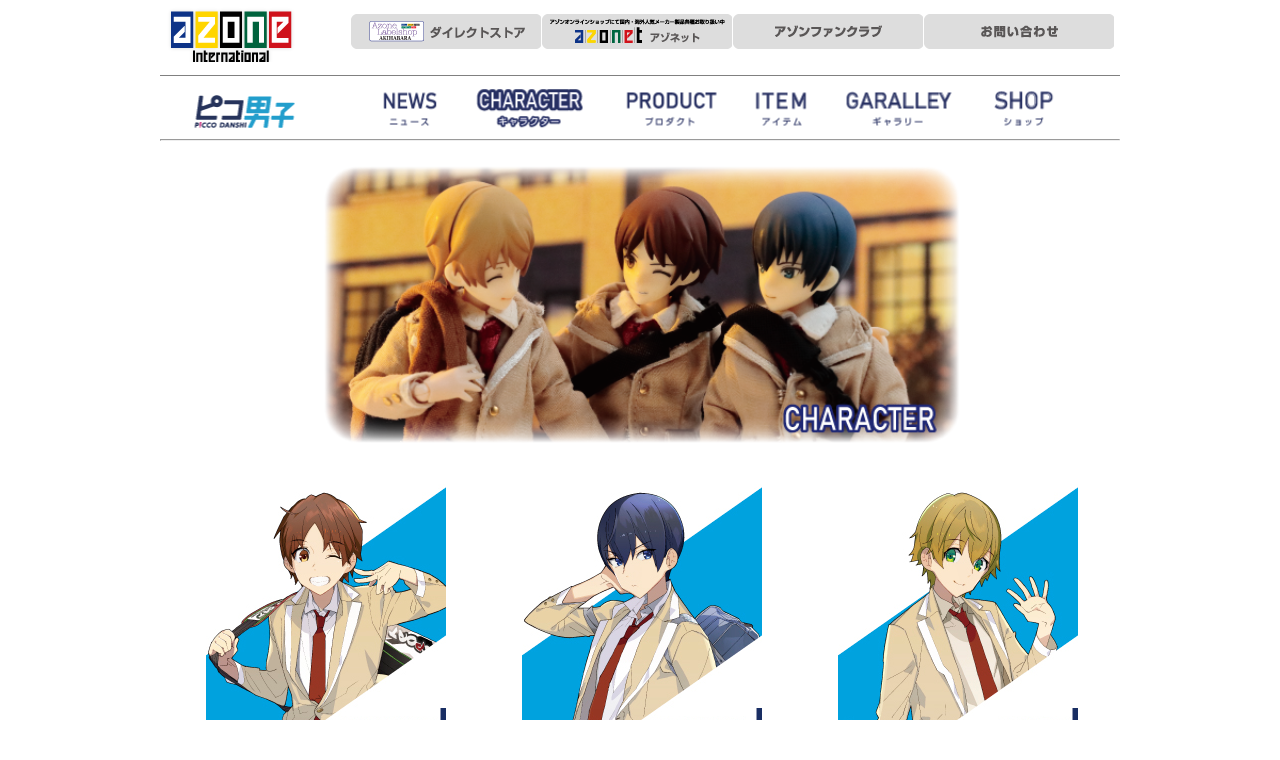

--- FILE ---
content_type: text/html; charset=UTF-8
request_url: https://www.azone-int.co.jp/?sid=pcd300
body_size: 9797
content:

<!DOCTYPE html PUBLIC "-//W3C//DTD XHTML 1.0 Strict//EN"
 "https://www.w3.org/TR/xhtml1/DTD/xhtml1-strict.dtd">
<html  xmlns="https://www.w3.org/1999/xhtml" xml:lang="ja">
<head>
<meta http-equiv="Content-Type" content="text/html; charset=UTF-8" />
<meta name="keywords" content="POD,PND,アゾン,AZONE,Azone,サアラ,さあら,SAHRA,リセ,LYCEE,マヤ,MAYA,ドール,人形,DOLL,12in,1/6,25㎝,えっくすきゅーと,ぴぴ→からっと,ぴゅあにーも,ピュアニーモ,Pureneemo,ころん,あいか,ちいか,りあん,みう,ひめの,らいり,にーも,りぽ,れぽ,KORON,koron,AIKA,aika,CHIIKA,chiika,LIEN,lien,MIU,miu,HIMENO,himeno,RAILI,raili,えっくすきゅーと,ちさ,あおと,ゆうた,藍斗,ニナ,思い当たる,ピュアニーモキャラクター,着せ替え,ファッション,おもちゃ,玩具,秋葉原,大阪,日本橋,オタロード"/>
<meta name="description" content="アゾンインターナショナルは、愛らしいフェイスを持つ優しい雰囲気のドール、 多彩なジャンルのファッション＆カルチャーを思いのままのシチュエーションでお楽しみいただける衣装やアイテムを製作しています。 「ドールにも私たちと同じ現実的な世界観を演出する」というコンセプトを元に企画され、デザインや素材、型紙、 縫製方法などを出来るだけリアルサイズと同等のクオリティに近づけました。アゾンは、充実したドールライフを提案します。  <title>Lil Fairy::ストーリー</title>" />
 
<title>AZONE INTERNATIONAL::HappinessClover::ストーリー</title>
<meta http-equiv="content-style-type" content="text/css" />
<meta http-equiv="content-script-type" content="text/javascript" />
<link type="text/css" href="./css/base.css" rel="stylesheet" />
<link type="text/css" href="./css/style_pcd.css" rel="stylesheet" />
<script type="text/javascript" src="js/jquery-1.3.1.min.js"></script>
<script type="text/javascript" src="js/mm.js"></script>
<!--[if IE 6]>
    <script src="js/DD_belatedPNG.js"></script>
    <script>
        DD_belatedPNG.fix('img, .png_bg');
    </script>
<![endif]-->
<!--  -->
<style type="text/css">
/*#header{ background-color:#FFFFFF;}*/
#exSubMenu{ background-color:#ffffff;}
#footer{ background-color:#ffffff;}
body{ background-color:#ffffff; color:#000000;}
#base2{ color:#000000;}
#container{ background-color:#ffffff;}
#items{ border-color:#000000; }
a{ color:#000000;}
#pagearea a,#pagearea td{ color:#000000;}
.itemdetail_l,.itemdetail_s { border-color:#000000; }
.itemdetail_l tr,.itemdetail_s tr{border-color:#000000; }
.itemdetail_l th,.itemdetail_l td,.itemdetail_s th,.itemdetail_s td{border-color:#000000; }
</style>
<!--20130531 endo 表示３＞８ start -->
<!-- First, add jQuery (and jQuery UI if using custom easing or animation -->
<script type="text/javascript" src="./js/jquery.min.js"></script>
<script type="text/javascript" src="./js/jquery-ui.min.js"></script>

<!-- Second, add the Timer and Easing plugins -->
<script type="text/javascript" src="./js/jquery.timers-1.2.js"></script>
<script type="text/javascript" src="./js/jquery.easing.1.3.js"></script>

<!-- Third, add the GalleryView Javascript and CSS files -->
<script type="text/javascript" src="./js/jquery.galleryview-3.0-dev.js"></script>
<link type="text/css" rel="stylesheet" href="./css/gallery_excute.css" />

<!-- Lastly, call the galleryView() function on your unordered list(s) -->
<script type="text/javascript">
    $(function(){
        $('#myGallery').galleryView({
			panel_width: 640,
        	panel_height: 640,
			frame_width: 50,
			frame_height: 50
		});
    });
</script>
<!--20130531 endo 表示３＞８ end -->
<!--  -->
</head>
<body id="pcd300">
<div id="container">
    <div id="header">
             <ul id="NavMenu">
        <li id="NavMenu1"><a href="https://www.azone-int.co.jp/?sid=000" onfocus="this.blur()"></a></li>
        <li id="NavMenu3"><a href="https://www.azone-int.co.jp/?sid=104" onfocus="this.blur()"></a></li>
        <li id="NavMenu4"><a href="https://www.azone-int.co.jp/azonet/" target="_blank" onfocus="this.blur()"></a></li>
        <li id="NavMenu5"><a href="https://www.azone-int.co.jp/?sid=500" onfocus="this.blur()"></a></li>
        <li id="NavMenu6"><a href="https://www.azone-int.co.jp/?sid=110" onfocus="this.blur()"></a></li>
     </ul>

    </div>
    <div id="contents">
        <div class="c_middle">
                <div id="pcdsublogo"><a href="https://www.azone-int.co.jp/?sid=pcd000" class="png_bg" onfocus="this.blur();">HappinessClover</a></div>
    <ul id="pcdSubMenu">
        <li id="Menu1"><a href="https://news.azone-int.co.jp/archives/category/products/pcd" class="png_bg" onfocus="this.blur();">News</a></li>
        <li id="Menu2"><a href="https://www.azone-int.co.jp/?sid=pcd300" class="png_bg" onfocus="this.blur();">ストーリー</a></li>
        <li id="Menu3"><a href="https://www.azone-int.co.jp/?sid=pcd400" class="png_bg" onfocus="this.blur();">商品紹介</a></li>
        <li id="Menu4"><a href="https://www.azone-int.co.jp/?sid=pcd500&cid=416" class="png_bg" onfocus="this.blur();">衣装アイテム</a></li>
        <li id="Menu5"><a href="https://www.azone-int.co.jp/?sid=pcd600" class="png_bg" onfocus="this.blur();">ギャラリー</a></li>
        <li id="Menu6"><a href="https://www.azone-int.co.jp/?sid=104" class="png_bg" onfocus="this.blur();">お取扱店</a></li>
    </ul>
<hr style="margin-left:-20px;">

        </div>
        <div class="c_middle" style=" margin-top:25px;">
            <div id="pcdsubtop2"><img src="./images/pcd/pcd300_02.png" alt="" /></div>
        </div>
        <div class="c_middle" style=" margin-top:25px;">
        <table>
              <tr>
             <td>
    <a href="https://www.azone-int.co.jp/?sid=pcd301&srs=168"><img src="https://www.azone-int.co.jp/azone_img/images/pub/hist_series/168_s.jpg" alt="シリーズ別画像" class="pcd300_img" /></a>
        </td>
                   <td>
    <a href="https://www.azone-int.co.jp/?sid=pcd301&srs=169"><img src="https://www.azone-int.co.jp/azone_img/images/pub/hist_series/169_s.jpg" alt="シリーズ別画像" class="pcd300_img" /></a>
        </td>
                   <td>
    <a href="https://www.azone-int.co.jp/?sid=pcd301&srs=170"><img src="https://www.azone-int.co.jp/azone_img/images/pub/hist_series/170_s.jpg" alt="シリーズ別画像" class="pcd300_img" /></a>
        </td>
             </tr>
       
        </table>
        </div>
    </div>
</div>
<div id="footer">     <ul id="FootMenu">
                <li><a href="https://www.azone-int.co.jp/?sid=exc000" style="background-image:url(https://www.azone-int.co.jp/azone_img/images/pub/footer/1.png); background-repeat:no-repeat;">えっくすきゅーと</a></li>
                <li><a href="https://www.azone-int.co.jp/?sid=lfy000" style="background-image:url(https://www.azone-int.co.jp/azone_img/images/pub/footer/11.png); background-repeat:no-repeat;">リルフェアリー</a></li>
                <li><a href="https://www.azone-int.co.jp/?sid=shr000" style="background-image:url(https://www.azone-int.co.jp/azone_img/images/pub/footer/2.png); background-repeat:no-repeat;">サアラズアラモード</a></li>
                <li><a href="https://www.azone-int.co.jp/?sid=lla000" style="background-image:url(https://www.azone-int.co.jp/azone_img/images/pub/footer/3.png); background-repeat:no-repeat;">Black Raven</a></li>
                <li><a href="https://www.azone-int.co.jp/?sid=irs000" style="background-image:url(https://www.azone-int.co.jp/azone_img/images/pub/footer/13.jpg); background-repeat:no-repeat;">IrisCollect</a></li>
                <li><a href="https://www.azone-int.co.jp/?sid=icp000" style="background-image:url(https://www.azone-int.co.jp/azone_img/images/pub/footer/4.jpg); background-repeat:no-repeat;">ELLEN</a></li>
                <li><a href="https://www.azone-int.co.jp/?sid=cct000" style="background-image:url(https://www.azone-int.co.jp/azone_img/images/pub/footer/5.jpg); background-repeat:no-repeat;">キャラクタードール</a></li>
                <li><a href="https://www.assaultlily.com/" style="background-image:url(https://www.azone-int.co.jp/azone_img/images/pub/footer/6.jpg); background-repeat:no-repeat;">アサルトリリィ</a></li>
                <li><a href="https://www.azone-int.co.jp/?sid=itj000" style="background-image:url(https://www.azone-int.co.jp/azone_img/images/pub/footer/9.png); background-repeat:no-repeat;">Integrity Toys Japan</a></li>
                <li><a href="https://www.azone-int.co.jp/" style="background-image:url(https://www.azone-int.co.jp/azone_img/images/pub/footer/10.png); background-repeat:no-repeat;">アゾンTOP</a></li>
        
     </ul><br class="clr" />
     <div id="Footinfo">
       <a href="https://www.azone-int.co.jp/?sid=111">よくあるご質問</a> ／ <a href="https://www.azone-int.co.jp/?sid=110">お問い合わせ</a> ／ <a href="https://www.azone-int.co.jp/?sid=100">サイトポリシー</a> ／ <a href="https://www.azone-int.co.jp/?sid=101">プライバシーポリシー</a> ／ <a href="https://www.azone-int.co.jp/?sid=102">会社概要</a> ／ <a href="https://www.azone-int.co.jp/?sid=105">サイトマップ</a><br />&copy;2004 AZONE INTERNATIONAL Co.,ltd.
        <script type="text/javascript" src="./js/anacheck.js"></script>
     </div>



<!-- Global site tag (gtag.js) - Google Ads: 587361743 -->
<script async src="https://www.googletagmanager.com/gtag/js?id=AW-587361743"></script>
<script>
  window.dataLayer = window.dataLayer || [];
  function gtag(){ dataLayer.push(arguments); }
  gtag('js', new Date());

  gtag('config', 'AW-587361743');
</script>

</div>
</body>
</html>


--- FILE ---
content_type: text/css
request_url: https://www.azone-int.co.jp/css/style_pcd.css
body_size: 3389
content:
@charset "UTF-8";
/* CSS Document */
@import "nav.css";
@import "style_base.css";

a,#footer a,#footer a:visited{ color:#000};

.pcd000_logo{width:200px; margin-top:25px;}
/* 000 */
.pcd000_logo{width:600px;}

/* 300 */
#pcd300_title { width:95px; height:35px; }
#pcdsubtop2 { width:920px; text-align:center; margin-bottom:36px; }
#pcdsubtop2 img { width:640px; text-align:center; }
.pcd300_img{ width:240px; margin:0 50px 24px 24px;}

/* 301 */
#pcd301 .pcd301_img{ width:700px; margin:25px auto 15px;}

/* 400 */
#pcd400_title { width:125px; height:39px; }
.pcd400_item { width:920px;}
.pcd400_item .pcd400_detail{ display:block; margin: 0 auto 25px auto;width:460px;}
.pcd400_item img { width:460px; height:70px; }

/* 401 */
#pcd401 table{margin-left:auto; margin-right:auto;}
#pcd401 table td{ padding-bottom:18px; vertical-align:top; width:280px; text-align:center;}
#pcd401 table td img{ width:180px;}

/*PlanES Endo 20111202*/
/* 402(701) */
a#btn_000_06 { display: block; width: 151px; height: 0; padding-top:30px; overflow:hidden; float:left; margin-right:10px;}
a#btn_000_06{ background-image: url("../images/pcd/pcd402701_01.png");}
a#btn_000_06:hover{ background-image: url("../images/pcd/pcd402701_01h.png");}


/* 500 */
#pcd500_titile { width:900px; margin-top:18px; margin-bottom:24px;}

.pcd500_character table{width:920px; margin:0 auto;}
.pcd500_character td{width:180px; margin-right:5px; padding-bottom:24px; vertical-align:bottom; text-align:center;}
.pcd500_character dt{padding-bottom:10px;}
.pcd500_character dt img{width:120px;vertical-align:top; margin:auto;}
.pcd500_character dd{width:120px;padding-bottom:2px; vertical-align:top; text-align:left; margin:auto;}

#pcd500_pages { margin-bottom:30px; }
#pcd500_pages a { font-size:17px; height:25px; }

/* 501 */
.pcd501_logo { width:920px; margin-bottom:24px; text-align:center; }
#pcd501_left{ float:left; width:240px; margin-left:240px; _margin-left:120px; margin-top:24px;}
#pcd501_right{ float:left; width:460px; margin-top:24px;}

.pcd501_name { width:120px; text-align:center; }
/*PlanES Endo 20111009
.pcd501_doll{width:120px; height:160px; margin-bottom:6px; }
*/
.pcd501_doll{width:120px; margin-bottom:6px; }

.pcd501_btn{ height:30px; width:280px; padding-top:12px; text-align:center;}

/* 600 */
.pcd600_garally { width:900px; margin:24px 0;}
.pcd600_item { margin-bottom:24px; float:left; }
.pcd600_item { margin-right:24px; }
.pcd600_item img { width:100px; }
.pcd600_pagearea tr td { font-weight:500; font-size:16px; color:gray; }
/*
.pcd600_garally { margin-top:36px;}
.pcd600_garally td{ vertical-align:top;}
*/
/*.pcd600_item img { width:100px; margin-bottom:24px; margin-right:24px; }*/
/*
.pcd600_item img { width:100px; margin-bottom:24px; margin-right:45px; }
*/

/* 601 */
#pcd601_item { width:920px; text-align:center; margin-bottom:24px; }
#pcd601_photo { width:800px;}
.pcd601_btn { width:200px; height:40px; margin:0 auto; }
.pcd601_btn table td{ width:48px;}

/* 700 */
.pcd700_character { margin-left:120px; margin-bottom:24px; }
.pcd700_character td{ vertical-align:bottom;} 
.pcd700_character dd{ vertical-align:bottom;} 
.pcd700_character dt{ height:3.0em; padding-top:3px;} 
.pcd700_item { margin-right:60px; float:left; }
.pcd700_img { width:180px;}
.pcd700_item dt { width:180px;}

